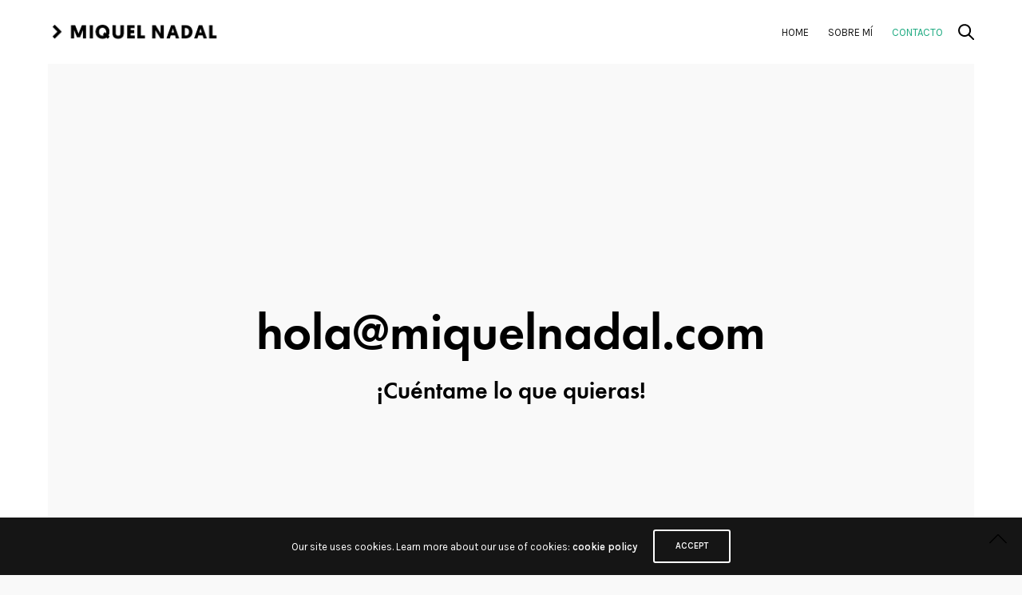

--- FILE ---
content_type: text/html; charset=UTF-8
request_url: https://miquelnadal.com/contact/
body_size: 12666
content:
<!doctype html>
<html lang="es">
<head>
	<meta charset="UTF-8" />
	<meta name="viewport" content="width=device-width, initial-scale=1, maximum-scale=1, viewport-fit=cover">
	<link rel="profile" href="http://gmpg.org/xfn/11">
	<link rel="pingback" href="https://miquelnadal.com/xmlrpc.php">
	<meta http-equiv="x-dns-prefetch-control" content="on">
	<link rel="dns-prefetch" href="//fonts.googleapis.com" />
	<link rel="dns-prefetch" href="//fonts.gstatic.com" />
	<link rel="dns-prefetch" href="//0.gravatar.com/" />
	<link rel="dns-prefetch" href="//2.gravatar.com/" />
	<link rel="dns-prefetch" href="//1.gravatar.com/" /><title>Contact Me &#8211; Miquel &#8211; Miquel Nadal</title>
<meta name='robots' content='max-image-preview:large' />
<link rel='dns-prefetch' href='//use.typekit.net' />
<link rel='dns-prefetch' href='//fonts.googleapis.com' />
<link rel='dns-prefetch' href='//use.fontawesome.com' />
<link rel="alternate" type="application/rss+xml" title="Miquel Nadal &raquo; Feed" href="https://miquelnadal.com/home/feed/" />
<link rel="alternate" type="application/rss+xml" title="Miquel Nadal &raquo; Feed de los comentarios" href="https://miquelnadal.com/home/comments/feed/" />
<link rel="preconnect" href="//fonts.gstatic.com/" crossorigin><link rel="alternate" title="oEmbed (JSON)" type="application/json+oembed" href="https://miquelnadal.com/home/wp-json/oembed/1.0/embed?url=https%3A%2F%2Fmiquelnadal.com%2Fhome%2Fcontact%2F" />
<link rel="alternate" title="oEmbed (XML)" type="text/xml+oembed" href="https://miquelnadal.com/home/wp-json/oembed/1.0/embed?url=https%3A%2F%2Fmiquelnadal.com%2Fhome%2Fcontact%2F&#038;format=xml" />
<style id='wp-img-auto-sizes-contain-inline-css' type='text/css'>
img:is([sizes=auto i],[sizes^="auto," i]){contain-intrinsic-size:3000px 1500px}
/*# sourceURL=wp-img-auto-sizes-contain-inline-css */
</style>
<style id='wp-emoji-styles-inline-css' type='text/css'>

	img.wp-smiley, img.emoji {
		display: inline !important;
		border: none !important;
		box-shadow: none !important;
		height: 1em !important;
		width: 1em !important;
		margin: 0 0.07em !important;
		vertical-align: -0.1em !important;
		background: none !important;
		padding: 0 !important;
	}
/*# sourceURL=wp-emoji-styles-inline-css */
</style>
<link rel='stylesheet' id='wp-block-library-css' href='https://miquelnadal.com/wp-includes/css/dist/block-library/style.min.css?ver=6.9' type='text/css' media='all' />
<style id='global-styles-inline-css' type='text/css'>
:root{--wp--preset--aspect-ratio--square: 1;--wp--preset--aspect-ratio--4-3: 4/3;--wp--preset--aspect-ratio--3-4: 3/4;--wp--preset--aspect-ratio--3-2: 3/2;--wp--preset--aspect-ratio--2-3: 2/3;--wp--preset--aspect-ratio--16-9: 16/9;--wp--preset--aspect-ratio--9-16: 9/16;--wp--preset--color--black: #000000;--wp--preset--color--cyan-bluish-gray: #abb8c3;--wp--preset--color--white: #ffffff;--wp--preset--color--pale-pink: #f78da7;--wp--preset--color--vivid-red: #cf2e2e;--wp--preset--color--luminous-vivid-orange: #ff6900;--wp--preset--color--luminous-vivid-amber: #fcb900;--wp--preset--color--light-green-cyan: #7bdcb5;--wp--preset--color--vivid-green-cyan: #00d084;--wp--preset--color--pale-cyan-blue: #8ed1fc;--wp--preset--color--vivid-cyan-blue: #0693e3;--wp--preset--color--vivid-purple: #9b51e0;--wp--preset--color--thb-accent: #1aa97f;--wp--preset--gradient--vivid-cyan-blue-to-vivid-purple: linear-gradient(135deg,rgb(6,147,227) 0%,rgb(155,81,224) 100%);--wp--preset--gradient--light-green-cyan-to-vivid-green-cyan: linear-gradient(135deg,rgb(122,220,180) 0%,rgb(0,208,130) 100%);--wp--preset--gradient--luminous-vivid-amber-to-luminous-vivid-orange: linear-gradient(135deg,rgb(252,185,0) 0%,rgb(255,105,0) 100%);--wp--preset--gradient--luminous-vivid-orange-to-vivid-red: linear-gradient(135deg,rgb(255,105,0) 0%,rgb(207,46,46) 100%);--wp--preset--gradient--very-light-gray-to-cyan-bluish-gray: linear-gradient(135deg,rgb(238,238,238) 0%,rgb(169,184,195) 100%);--wp--preset--gradient--cool-to-warm-spectrum: linear-gradient(135deg,rgb(74,234,220) 0%,rgb(151,120,209) 20%,rgb(207,42,186) 40%,rgb(238,44,130) 60%,rgb(251,105,98) 80%,rgb(254,248,76) 100%);--wp--preset--gradient--blush-light-purple: linear-gradient(135deg,rgb(255,206,236) 0%,rgb(152,150,240) 100%);--wp--preset--gradient--blush-bordeaux: linear-gradient(135deg,rgb(254,205,165) 0%,rgb(254,45,45) 50%,rgb(107,0,62) 100%);--wp--preset--gradient--luminous-dusk: linear-gradient(135deg,rgb(255,203,112) 0%,rgb(199,81,192) 50%,rgb(65,88,208) 100%);--wp--preset--gradient--pale-ocean: linear-gradient(135deg,rgb(255,245,203) 0%,rgb(182,227,212) 50%,rgb(51,167,181) 100%);--wp--preset--gradient--electric-grass: linear-gradient(135deg,rgb(202,248,128) 0%,rgb(113,206,126) 100%);--wp--preset--gradient--midnight: linear-gradient(135deg,rgb(2,3,129) 0%,rgb(40,116,252) 100%);--wp--preset--font-size--small: 13px;--wp--preset--font-size--medium: 20px;--wp--preset--font-size--large: 36px;--wp--preset--font-size--x-large: 42px;--wp--preset--spacing--20: 0.44rem;--wp--preset--spacing--30: 0.67rem;--wp--preset--spacing--40: 1rem;--wp--preset--spacing--50: 1.5rem;--wp--preset--spacing--60: 2.25rem;--wp--preset--spacing--70: 3.38rem;--wp--preset--spacing--80: 5.06rem;--wp--preset--shadow--natural: 6px 6px 9px rgba(0, 0, 0, 0.2);--wp--preset--shadow--deep: 12px 12px 50px rgba(0, 0, 0, 0.4);--wp--preset--shadow--sharp: 6px 6px 0px rgba(0, 0, 0, 0.2);--wp--preset--shadow--outlined: 6px 6px 0px -3px rgb(255, 255, 255), 6px 6px rgb(0, 0, 0);--wp--preset--shadow--crisp: 6px 6px 0px rgb(0, 0, 0);}:where(.is-layout-flex){gap: 0.5em;}:where(.is-layout-grid){gap: 0.5em;}body .is-layout-flex{display: flex;}.is-layout-flex{flex-wrap: wrap;align-items: center;}.is-layout-flex > :is(*, div){margin: 0;}body .is-layout-grid{display: grid;}.is-layout-grid > :is(*, div){margin: 0;}:where(.wp-block-columns.is-layout-flex){gap: 2em;}:where(.wp-block-columns.is-layout-grid){gap: 2em;}:where(.wp-block-post-template.is-layout-flex){gap: 1.25em;}:where(.wp-block-post-template.is-layout-grid){gap: 1.25em;}.has-black-color{color: var(--wp--preset--color--black) !important;}.has-cyan-bluish-gray-color{color: var(--wp--preset--color--cyan-bluish-gray) !important;}.has-white-color{color: var(--wp--preset--color--white) !important;}.has-pale-pink-color{color: var(--wp--preset--color--pale-pink) !important;}.has-vivid-red-color{color: var(--wp--preset--color--vivid-red) !important;}.has-luminous-vivid-orange-color{color: var(--wp--preset--color--luminous-vivid-orange) !important;}.has-luminous-vivid-amber-color{color: var(--wp--preset--color--luminous-vivid-amber) !important;}.has-light-green-cyan-color{color: var(--wp--preset--color--light-green-cyan) !important;}.has-vivid-green-cyan-color{color: var(--wp--preset--color--vivid-green-cyan) !important;}.has-pale-cyan-blue-color{color: var(--wp--preset--color--pale-cyan-blue) !important;}.has-vivid-cyan-blue-color{color: var(--wp--preset--color--vivid-cyan-blue) !important;}.has-vivid-purple-color{color: var(--wp--preset--color--vivid-purple) !important;}.has-black-background-color{background-color: var(--wp--preset--color--black) !important;}.has-cyan-bluish-gray-background-color{background-color: var(--wp--preset--color--cyan-bluish-gray) !important;}.has-white-background-color{background-color: var(--wp--preset--color--white) !important;}.has-pale-pink-background-color{background-color: var(--wp--preset--color--pale-pink) !important;}.has-vivid-red-background-color{background-color: var(--wp--preset--color--vivid-red) !important;}.has-luminous-vivid-orange-background-color{background-color: var(--wp--preset--color--luminous-vivid-orange) !important;}.has-luminous-vivid-amber-background-color{background-color: var(--wp--preset--color--luminous-vivid-amber) !important;}.has-light-green-cyan-background-color{background-color: var(--wp--preset--color--light-green-cyan) !important;}.has-vivid-green-cyan-background-color{background-color: var(--wp--preset--color--vivid-green-cyan) !important;}.has-pale-cyan-blue-background-color{background-color: var(--wp--preset--color--pale-cyan-blue) !important;}.has-vivid-cyan-blue-background-color{background-color: var(--wp--preset--color--vivid-cyan-blue) !important;}.has-vivid-purple-background-color{background-color: var(--wp--preset--color--vivid-purple) !important;}.has-black-border-color{border-color: var(--wp--preset--color--black) !important;}.has-cyan-bluish-gray-border-color{border-color: var(--wp--preset--color--cyan-bluish-gray) !important;}.has-white-border-color{border-color: var(--wp--preset--color--white) !important;}.has-pale-pink-border-color{border-color: var(--wp--preset--color--pale-pink) !important;}.has-vivid-red-border-color{border-color: var(--wp--preset--color--vivid-red) !important;}.has-luminous-vivid-orange-border-color{border-color: var(--wp--preset--color--luminous-vivid-orange) !important;}.has-luminous-vivid-amber-border-color{border-color: var(--wp--preset--color--luminous-vivid-amber) !important;}.has-light-green-cyan-border-color{border-color: var(--wp--preset--color--light-green-cyan) !important;}.has-vivid-green-cyan-border-color{border-color: var(--wp--preset--color--vivid-green-cyan) !important;}.has-pale-cyan-blue-border-color{border-color: var(--wp--preset--color--pale-cyan-blue) !important;}.has-vivid-cyan-blue-border-color{border-color: var(--wp--preset--color--vivid-cyan-blue) !important;}.has-vivid-purple-border-color{border-color: var(--wp--preset--color--vivid-purple) !important;}.has-vivid-cyan-blue-to-vivid-purple-gradient-background{background: var(--wp--preset--gradient--vivid-cyan-blue-to-vivid-purple) !important;}.has-light-green-cyan-to-vivid-green-cyan-gradient-background{background: var(--wp--preset--gradient--light-green-cyan-to-vivid-green-cyan) !important;}.has-luminous-vivid-amber-to-luminous-vivid-orange-gradient-background{background: var(--wp--preset--gradient--luminous-vivid-amber-to-luminous-vivid-orange) !important;}.has-luminous-vivid-orange-to-vivid-red-gradient-background{background: var(--wp--preset--gradient--luminous-vivid-orange-to-vivid-red) !important;}.has-very-light-gray-to-cyan-bluish-gray-gradient-background{background: var(--wp--preset--gradient--very-light-gray-to-cyan-bluish-gray) !important;}.has-cool-to-warm-spectrum-gradient-background{background: var(--wp--preset--gradient--cool-to-warm-spectrum) !important;}.has-blush-light-purple-gradient-background{background: var(--wp--preset--gradient--blush-light-purple) !important;}.has-blush-bordeaux-gradient-background{background: var(--wp--preset--gradient--blush-bordeaux) !important;}.has-luminous-dusk-gradient-background{background: var(--wp--preset--gradient--luminous-dusk) !important;}.has-pale-ocean-gradient-background{background: var(--wp--preset--gradient--pale-ocean) !important;}.has-electric-grass-gradient-background{background: var(--wp--preset--gradient--electric-grass) !important;}.has-midnight-gradient-background{background: var(--wp--preset--gradient--midnight) !important;}.has-small-font-size{font-size: var(--wp--preset--font-size--small) !important;}.has-medium-font-size{font-size: var(--wp--preset--font-size--medium) !important;}.has-large-font-size{font-size: var(--wp--preset--font-size--large) !important;}.has-x-large-font-size{font-size: var(--wp--preset--font-size--x-large) !important;}
/*# sourceURL=global-styles-inline-css */
</style>

<style id='classic-theme-styles-inline-css' type='text/css'>
/*! This file is auto-generated */
.wp-block-button__link{color:#fff;background-color:#32373c;border-radius:9999px;box-shadow:none;text-decoration:none;padding:calc(.667em + 2px) calc(1.333em + 2px);font-size:1.125em}.wp-block-file__button{background:#32373c;color:#fff;text-decoration:none}
/*# sourceURL=/wp-includes/css/classic-themes.min.css */
</style>
<style id='font-awesome-svg-styles-default-inline-css' type='text/css'>
.svg-inline--fa {
  display: inline-block;
  height: 1em;
  overflow: visible;
  vertical-align: -.125em;
}
/*# sourceURL=font-awesome-svg-styles-default-inline-css */
</style>
<link rel='stylesheet' id='font-awesome-svg-styles-css' href='https://miquelnadal.com/wp-content/uploads/font-awesome/v5.15.2/css/svg-with-js.css' type='text/css' media='all' />
<style id='font-awesome-svg-styles-inline-css' type='text/css'>
   .wp-block-font-awesome-icon svg::before,
   .wp-rich-text-font-awesome-icon svg::before {content: unset;}
/*# sourceURL=font-awesome-svg-styles-inline-css */
</style>
<link rel='stylesheet' id='thb-app-css' href='https://miquelnadal.com/wp-content/themes/notio-wp/assets/css/app.css?ver=5.6.2' type='text/css' media='all' />
<style id='thb-app-inline-css' type='text/css'>
h1,h2,h3,h4,h5,h6,blockquote p,.thb-portfolio-filter .filters,.thb-portfolio .type-portfolio.hover-style5 .thb-categories {font-family:futura-pt, 'BlinkMacSystemFont', -apple-system, 'Roboto', 'Lucida Sans';}body {font-family:Karla;}h1,.h1 {}h2 {}h3 {}h4 {}h5 {}h6 {}#full-menu .sf-menu > li > a {}#full-menu .sub-menu li a {}.subfooter .thb-subfooter-menu li a {}input[type="submit"],submit,.button,.btn,.btn-block,.btn-text,.vc_btn3 {}em {}label {}#full-menu .sf-menu>li>a,.mobile-menu a {}.products .product h3 {}.product-page .product-information h1.product_title {}.thb-product-detail .product-information .woocommerce-product-details__short-description,.thb-product-detail .product-information .woocommerce-product-details__short-description p {}.header .logolink .logoimg {max-height:21px;}.header .logolink .logoimg[src$=".svg"] {max-height:100%;height:21px;}.thb-portfolio .post-1577.type-portfolio.portfolio-style1:not(.hover-style6) .portfolio-link,.thb-portfolio .post-1577.type-portfolio.portfolio-text-style-2:hover,#qp-portfolio-1577:hover .qp-content,.thb-portfolio .post-1577.type-portfolio.portfolio-style2.style2-hover-style2 .thb-placeholder.second {background:rgba(191,191,191,0.55);}.thb-portfolio .post-1577.type-portfolio.hover-style10 .portfolio-link:after {background-image:-moz-linear-gradient(rgba(191,191,191,0.55),rgba(0,0,0,0) 30%,rgba(0,0,0,0));background-image:-webkit-linear-gradient(rgba(191,191,191,0.55),rgba(0,0,0,0) 30%,rgba(0,0,0,0));background-image:linear-gradient(rgba(191,191,191,0.55),rgba(0,0,0,0) 30%,rgba(0,0,0,0));}.thb-portfolio .post-1577.type-portfolio.portfolio-style1.hover-style7 .portfolio-link {background:transparent;}.thb-portfolio .post-1577.type-portfolio.portfolio-style1.hover-style7 .thb-placeholder:before {background:rgba(191,191,191,0.55);}.thb-portfolio .post-1556.type-portfolio.portfolio-style1:not(.hover-style6) .portfolio-link,.thb-portfolio .post-1556.type-portfolio.portfolio-text-style-2:hover,#qp-portfolio-1556:hover .qp-content,.thb-portfolio .post-1556.type-portfolio.portfolio-style2.style2-hover-style2 .thb-placeholder.second {background:rgba(246,229,221,0.49);}.thb-portfolio .post-1556.type-portfolio.hover-style10 .portfolio-link:after {background-image:-moz-linear-gradient(rgba(246,229,221,0.49),rgba(0,0,0,0) 30%,rgba(0,0,0,0));background-image:-webkit-linear-gradient(rgba(246,229,221,0.49),rgba(0,0,0,0) 30%,rgba(0,0,0,0));background-image:linear-gradient(rgba(246,229,221,0.49),rgba(0,0,0,0) 30%,rgba(0,0,0,0));}.thb-portfolio .post-1556.type-portfolio.portfolio-style1.hover-style7 .portfolio-link {background:transparent;}.thb-portfolio .post-1556.type-portfolio.portfolio-style1.hover-style7 .thb-placeholder:before {background:rgba(246,229,221,0.49);}.thb-portfolio .post-1587.type-portfolio.portfolio-style1:not(.hover-style6) .portfolio-link,.thb-portfolio .post-1587.type-portfolio.portfolio-text-style-2:hover,#qp-portfolio-1587:hover .qp-content,.thb-portfolio .post-1587.type-portfolio.portfolio-style2.style2-hover-style2 .thb-placeholder.second {background:rgba(0,0,0,0.48);}.thb-portfolio .post-1587.type-portfolio.hover-style10 .portfolio-link:after {background-image:-moz-linear-gradient(rgba(0,0,0,0.48),rgba(0,0,0,0) 30%,rgba(0,0,0,0));background-image:-webkit-linear-gradient(rgba(0,0,0,0.48),rgba(0,0,0,0) 30%,rgba(0,0,0,0));background-image:linear-gradient(rgba(0,0,0,0.48),rgba(0,0,0,0) 30%,rgba(0,0,0,0));}.thb-portfolio .post-1587.type-portfolio.portfolio-style1.hover-style7 .portfolio-link {background:transparent;}.thb-portfolio .post-1587.type-portfolio.portfolio-style1.hover-style7 .thb-placeholder:before {background:rgba(0,0,0,0.48);}.thb-portfolio .post-1317.type-portfolio.portfolio-style1:not(.hover-style6) .portfolio-link,.thb-portfolio .post-1317.type-portfolio.portfolio-text-style-2:hover,#qp-portfolio-1317:hover .qp-content,.thb-portfolio .post-1317.type-portfolio.portfolio-style2.style2-hover-style2 .thb-placeholder.second {background:rgba(0,22,71,0.39);}.thb-portfolio .post-1317.type-portfolio.hover-style10 .portfolio-link:after {background-image:-moz-linear-gradient(rgba(0,22,71,0.39),rgba(0,0,0,0) 30%,rgba(0,0,0,0));background-image:-webkit-linear-gradient(rgba(0,22,71,0.39),rgba(0,0,0,0) 30%,rgba(0,0,0,0));background-image:linear-gradient(rgba(0,22,71,0.39),rgba(0,0,0,0) 30%,rgba(0,0,0,0));}.thb-portfolio .post-1317.type-portfolio.portfolio-style1.hover-style7 .portfolio-link {background:transparent;}.thb-portfolio .post-1317.type-portfolio.portfolio-style1.hover-style7 .thb-placeholder:before {background:rgba(0,22,71,0.39);}.thb-portfolio .post-1222.type-portfolio.portfolio-style1:not(.hover-style6) .portfolio-link,.thb-portfolio .post-1222.type-portfolio.portfolio-text-style-2:hover,#qp-portfolio-1222:hover .qp-content,.thb-portfolio .post-1222.type-portfolio.portfolio-style2.style2-hover-style2 .thb-placeholder.second {background:rgba(221,189,139,0.64);}.thb-portfolio .post-1222.type-portfolio.hover-style10 .portfolio-link:after {background-image:-moz-linear-gradient(rgba(221,189,139,0.64),rgba(0,0,0,0) 30%,rgba(0,0,0,0));background-image:-webkit-linear-gradient(rgba(221,189,139,0.64),rgba(0,0,0,0) 30%,rgba(0,0,0,0));background-image:linear-gradient(rgba(221,189,139,0.64),rgba(0,0,0,0) 30%,rgba(0,0,0,0));}.thb-portfolio .post-1222.type-portfolio.portfolio-style1.hover-style7 .portfolio-link {background:transparent;}.thb-portfolio .post-1222.type-portfolio.portfolio-style1.hover-style7 .thb-placeholder:before {background:rgba(221,189,139,0.64);}.thb-portfolio .post-594.type-portfolio.portfolio-style1:not(.hover-style6) .portfolio-link,.thb-portfolio .post-594.type-portfolio.portfolio-text-style-2:hover,#qp-portfolio-594:hover .qp-content,.thb-portfolio .post-594.type-portfolio.portfolio-style2.style2-hover-style2 .thb-placeholder.second {background:rgba(255,255,255,0.6);}.thb-portfolio .post-594.type-portfolio.hover-style10 .portfolio-link:after {background-image:-moz-linear-gradient(rgba(255,255,255,0.6),rgba(0,0,0,0) 30%,rgba(0,0,0,0));background-image:-webkit-linear-gradient(rgba(255,255,255,0.6),rgba(0,0,0,0) 30%,rgba(0,0,0,0));background-image:linear-gradient(rgba(255,255,255,0.6),rgba(0,0,0,0) 30%,rgba(0,0,0,0));}.thb-portfolio .post-594.type-portfolio.portfolio-style1.hover-style7 .portfolio-link {background:transparent;}.thb-portfolio .post-594.type-portfolio.portfolio-style1.hover-style7 .thb-placeholder:before {background:rgba(255,255,255,0.6);}.thb-portfolio .post-591.type-portfolio.portfolio-style1:not(.hover-style6) .portfolio-link,.thb-portfolio .post-591.type-portfolio.portfolio-text-style-2:hover,#qp-portfolio-591:hover .qp-content,.thb-portfolio .post-591.type-portfolio.portfolio-style2.style2-hover-style2 .thb-placeholder.second {background:rgba(18,18,18,0.6);}.thb-portfolio .post-591.type-portfolio.hover-style10 .portfolio-link:after {background-image:-moz-linear-gradient(rgba(18,18,18,0.6),rgba(0,0,0,0) 30%,rgba(0,0,0,0));background-image:-webkit-linear-gradient(rgba(18,18,18,0.6),rgba(0,0,0,0) 30%,rgba(0,0,0,0));background-image:linear-gradient(rgba(18,18,18,0.6),rgba(0,0,0,0) 30%,rgba(0,0,0,0));}.thb-portfolio .post-591.type-portfolio.portfolio-style1.hover-style7 .portfolio-link {background:transparent;}.thb-portfolio .post-591.type-portfolio.portfolio-style1.hover-style7 .thb-placeholder:before {background:rgba(18,18,18,0.6);}.thb-portfolio .post-598.type-portfolio.portfolio-style1:not(.hover-style6) .portfolio-link,.thb-portfolio .post-598.type-portfolio.portfolio-text-style-2:hover,#qp-portfolio-598:hover .qp-content,.thb-portfolio .post-598.type-portfolio.portfolio-style2.style2-hover-style2 .thb-placeholder.second {background:rgba(18,18,18,0.6);}.thb-portfolio .post-598.type-portfolio.hover-style10 .portfolio-link:after {background-image:-moz-linear-gradient(rgba(18,18,18,0.6),rgba(0,0,0,0) 30%,rgba(0,0,0,0));background-image:-webkit-linear-gradient(rgba(18,18,18,0.6),rgba(0,0,0,0) 30%,rgba(0,0,0,0));background-image:linear-gradient(rgba(18,18,18,0.6),rgba(0,0,0,0) 30%,rgba(0,0,0,0));}.thb-portfolio .post-598.type-portfolio.portfolio-style1.hover-style7 .portfolio-link {background:transparent;}.thb-portfolio .post-598.type-portfolio.portfolio-style1.hover-style7 .thb-placeholder:before {background:rgba(18,18,18,0.6);}.thb-portfolio .post-276.type-portfolio.portfolio-style1:not(.hover-style6) .portfolio-link,.thb-portfolio .post-276.type-portfolio.portfolio-text-style-2:hover,#qp-portfolio-276:hover .qp-content,.thb-portfolio .post-276.type-portfolio.portfolio-style2.style2-hover-style2 .thb-placeholder.second {background:rgba(188,188,188,0.42);}.thb-portfolio .post-276.type-portfolio.hover-style10 .portfolio-link:after {background-image:-moz-linear-gradient(rgba(188,188,188,0.42),rgba(0,0,0,0) 30%,rgba(0,0,0,0));background-image:-webkit-linear-gradient(rgba(188,188,188,0.42),rgba(0,0,0,0) 30%,rgba(0,0,0,0));background-image:linear-gradient(rgba(188,188,188,0.42),rgba(0,0,0,0) 30%,rgba(0,0,0,0));}.thb-portfolio .post-276.type-portfolio.portfolio-style1.hover-style7 .portfolio-link {background:transparent;}.thb-portfolio .post-276.type-portfolio.portfolio-style1.hover-style7 .thb-placeholder:before {background:rgba(188,188,188,0.42);}.thb-portfolio .post-554.type-portfolio.portfolio-style1:not(.hover-style6) .portfolio-link,.thb-portfolio .post-554.type-portfolio.portfolio-text-style-2:hover,#qp-portfolio-554:hover .qp-content,.thb-portfolio .post-554.type-portfolio.portfolio-style2.style2-hover-style2 .thb-placeholder.second {background:rgba(221,57,57,0.64);}.thb-portfolio .post-554.type-portfolio.hover-style10 .portfolio-link:after {background-image:-moz-linear-gradient(rgba(221,57,57,0.64),rgba(0,0,0,0) 30%,rgba(0,0,0,0));background-image:-webkit-linear-gradient(rgba(221,57,57,0.64),rgba(0,0,0,0) 30%,rgba(0,0,0,0));background-image:linear-gradient(rgba(221,57,57,0.64),rgba(0,0,0,0) 30%,rgba(0,0,0,0));}.thb-portfolio .post-554.type-portfolio.portfolio-style1.hover-style7 .portfolio-link {background:transparent;}.thb-portfolio .post-554.type-portfolio.portfolio-style1.hover-style7 .thb-placeholder:before {background:rgba(221,57,57,0.64);}.thb-portfolio .post-1212.type-portfolio.portfolio-style1:not(.hover-style6) .portfolio-link,.thb-portfolio .post-1212.type-portfolio.portfolio-text-style-2:hover,#qp-portfolio-1212:hover .qp-content,.thb-portfolio .post-1212.type-portfolio.portfolio-style2.style2-hover-style2 .thb-placeholder.second {background:rgba(221,130,130,0.41);}.thb-portfolio .post-1212.type-portfolio.hover-style10 .portfolio-link:after {background-image:-moz-linear-gradient(rgba(221,130,130,0.41),rgba(0,0,0,0) 30%,rgba(0,0,0,0));background-image:-webkit-linear-gradient(rgba(221,130,130,0.41),rgba(0,0,0,0) 30%,rgba(0,0,0,0));background-image:linear-gradient(rgba(221,130,130,0.41),rgba(0,0,0,0) 30%,rgba(0,0,0,0));}.thb-portfolio .post-1212.type-portfolio.portfolio-style1.hover-style7 .portfolio-link {background:transparent;}.thb-portfolio .post-1212.type-portfolio.portfolio-style1.hover-style7 .thb-placeholder:before {background:rgba(221,130,130,0.41);}.thb-portfolio .post-1320.type-portfolio.portfolio-style1:not(.hover-style6) .portfolio-link,.thb-portfolio .post-1320.type-portfolio.portfolio-text-style-2:hover,#qp-portfolio-1320:hover .qp-content,.thb-portfolio .post-1320.type-portfolio.portfolio-style2.style2-hover-style2 .thb-placeholder.second {background:rgba(60,107,234,0.4);}.thb-portfolio .post-1320.type-portfolio.hover-style10 .portfolio-link:after {background-image:-moz-linear-gradient(rgba(60,107,234,0.4),rgba(0,0,0,0) 30%,rgba(0,0,0,0));background-image:-webkit-linear-gradient(rgba(60,107,234,0.4),rgba(0,0,0,0) 30%,rgba(0,0,0,0));background-image:linear-gradient(rgba(60,107,234,0.4),rgba(0,0,0,0) 30%,rgba(0,0,0,0));}.thb-portfolio .post-1320.type-portfolio.portfolio-style1.hover-style7 .portfolio-link {background:transparent;}.thb-portfolio .post-1320.type-portfolio.portfolio-style1.hover-style7 .thb-placeholder:before {background:rgba(60,107,234,0.4);}.thb-portfolio .post-596.type-portfolio.portfolio-style1:not(.hover-style6) .portfolio-link,.thb-portfolio .post-596.type-portfolio.portfolio-text-style-2:hover,#qp-portfolio-596:hover .qp-content,.thb-portfolio .post-596.type-portfolio.portfolio-style2.style2-hover-style2 .thb-placeholder.second {background:rgba(226,201,74,0.6);}.thb-portfolio .post-596.type-portfolio.hover-style10 .portfolio-link:after {background-image:-moz-linear-gradient(rgba(226,201,74,0.6),rgba(0,0,0,0) 30%,rgba(0,0,0,0));background-image:-webkit-linear-gradient(rgba(226,201,74,0.6),rgba(0,0,0,0) 30%,rgba(0,0,0,0));background-image:linear-gradient(rgba(226,201,74,0.6),rgba(0,0,0,0) 30%,rgba(0,0,0,0));}.thb-portfolio .post-596.type-portfolio.portfolio-style1.hover-style7 .portfolio-link {background:transparent;}.thb-portfolio .post-596.type-portfolio.portfolio-style1.hover-style7 .thb-placeholder:before {background:rgba(226,201,74,0.6);}.thb-portfolio .post-584.type-portfolio.portfolio-style1:not(.hover-style6) .portfolio-link,.thb-portfolio .post-584.type-portfolio.portfolio-text-style-2:hover,#qp-portfolio-584:hover .qp-content,.thb-portfolio .post-584.type-portfolio.portfolio-style2.style2-hover-style2 .thb-placeholder.second {background:rgba(234,234,234,0.79);}.thb-portfolio .post-584.type-portfolio.hover-style10 .portfolio-link:after {background-image:-moz-linear-gradient(rgba(234,234,234,0.79),rgba(0,0,0,0) 30%,rgba(0,0,0,0));background-image:-webkit-linear-gradient(rgba(234,234,234,0.79),rgba(0,0,0,0) 30%,rgba(0,0,0,0));background-image:linear-gradient(rgba(234,234,234,0.79),rgba(0,0,0,0) 30%,rgba(0,0,0,0));}.thb-portfolio .post-584.type-portfolio.portfolio-style1.hover-style7 .portfolio-link {background:transparent;}.thb-portfolio .post-584.type-portfolio.portfolio-style1.hover-style7 .thb-placeholder:before {background:rgba(234,234,234,0.79);}.thb-portfolio .post-582.type-portfolio.portfolio-style1:not(.hover-style6) .portfolio-link,.thb-portfolio .post-582.type-portfolio.portfolio-text-style-2:hover,#qp-portfolio-582:hover .qp-content,.thb-portfolio .post-582.type-portfolio.portfolio-style2.style2-hover-style2 .thb-placeholder.second {background:rgba(221,84,84,0.55);}.thb-portfolio .post-582.type-portfolio.hover-style10 .portfolio-link:after {background-image:-moz-linear-gradient(rgba(221,84,84,0.55),rgba(0,0,0,0) 30%,rgba(0,0,0,0));background-image:-webkit-linear-gradient(rgba(221,84,84,0.55),rgba(0,0,0,0) 30%,rgba(0,0,0,0));background-image:linear-gradient(rgba(221,84,84,0.55),rgba(0,0,0,0) 30%,rgba(0,0,0,0));}.thb-portfolio .post-582.type-portfolio.portfolio-style1.hover-style7 .portfolio-link {background:transparent;}.thb-portfolio .post-582.type-portfolio.portfolio-style1.hover-style7 .thb-placeholder:before {background:rgba(221,84,84,0.55);}
/*# sourceURL=thb-app-inline-css */
</style>
<link rel='stylesheet' id='thb-style-css' href='https://miquelnadal.com/wp-content/themes/notio-wp/style.css?ver=5.6.2' type='text/css' media='all' />
<link rel='stylesheet' id='thb-google-fonts-css' href='https://fonts.googleapis.com/css?family=Karla%3A200%2C300%2C400%2C500%2C600%2C700%2C800%2C200i%2C300i%2C400i%2C500i%2C600i%2C700i%2C800i&#038;subset=latin&#038;display=swap&#038;ver=5.6.2' type='text/css' media='all' />
<link rel='stylesheet' id='font-awesome-official-css' href='https://use.fontawesome.com/releases/v5.15.2/css/all.css' type='text/css' media='all' integrity="sha384-vSIIfh2YWi9wW0r9iZe7RJPrKwp6bG+s9QZMoITbCckVJqGCCRhc+ccxNcdpHuYu" crossorigin="anonymous" />
<link rel='stylesheet' id='js_composer_front-css' href='https://miquelnadal.com/wp-content/plugins/js_composer/assets/css/js_composer.min.css?ver=6.10.0' type='text/css' media='all' />
<link rel='stylesheet' id='font-awesome-official-v4shim-css' href='https://use.fontawesome.com/releases/v5.15.2/css/v4-shims.css' type='text/css' media='all' integrity="sha384-1CjXmylX8++C7CVZORGA9EwcbYDfZV2D4Kl1pTm3hp2I/usHDafIrgBJNuRTDQ4f" crossorigin="anonymous" />
<style id='font-awesome-official-v4shim-inline-css' type='text/css'>
@font-face {
font-family: "FontAwesome";
font-display: block;
src: url("https://use.fontawesome.com/releases/v5.15.2/webfonts/fa-brands-400.eot"),
		url("https://use.fontawesome.com/releases/v5.15.2/webfonts/fa-brands-400.eot?#iefix") format("embedded-opentype"),
		url("https://use.fontawesome.com/releases/v5.15.2/webfonts/fa-brands-400.woff2") format("woff2"),
		url("https://use.fontawesome.com/releases/v5.15.2/webfonts/fa-brands-400.woff") format("woff"),
		url("https://use.fontawesome.com/releases/v5.15.2/webfonts/fa-brands-400.ttf") format("truetype"),
		url("https://use.fontawesome.com/releases/v5.15.2/webfonts/fa-brands-400.svg#fontawesome") format("svg");
}

@font-face {
font-family: "FontAwesome";
font-display: block;
src: url("https://use.fontawesome.com/releases/v5.15.2/webfonts/fa-solid-900.eot"),
		url("https://use.fontawesome.com/releases/v5.15.2/webfonts/fa-solid-900.eot?#iefix") format("embedded-opentype"),
		url("https://use.fontawesome.com/releases/v5.15.2/webfonts/fa-solid-900.woff2") format("woff2"),
		url("https://use.fontawesome.com/releases/v5.15.2/webfonts/fa-solid-900.woff") format("woff"),
		url("https://use.fontawesome.com/releases/v5.15.2/webfonts/fa-solid-900.ttf") format("truetype"),
		url("https://use.fontawesome.com/releases/v5.15.2/webfonts/fa-solid-900.svg#fontawesome") format("svg");
}

@font-face {
font-family: "FontAwesome";
font-display: block;
src: url("https://use.fontawesome.com/releases/v5.15.2/webfonts/fa-regular-400.eot"),
		url("https://use.fontawesome.com/releases/v5.15.2/webfonts/fa-regular-400.eot?#iefix") format("embedded-opentype"),
		url("https://use.fontawesome.com/releases/v5.15.2/webfonts/fa-regular-400.woff2") format("woff2"),
		url("https://use.fontawesome.com/releases/v5.15.2/webfonts/fa-regular-400.woff") format("woff"),
		url("https://use.fontawesome.com/releases/v5.15.2/webfonts/fa-regular-400.ttf") format("truetype"),
		url("https://use.fontawesome.com/releases/v5.15.2/webfonts/fa-regular-400.svg#fontawesome") format("svg");
unicode-range: U+F004-F005,U+F007,U+F017,U+F022,U+F024,U+F02E,U+F03E,U+F044,U+F057-F059,U+F06E,U+F070,U+F075,U+F07B-F07C,U+F080,U+F086,U+F089,U+F094,U+F09D,U+F0A0,U+F0A4-F0A7,U+F0C5,U+F0C7-F0C8,U+F0E0,U+F0EB,U+F0F3,U+F0F8,U+F0FE,U+F111,U+F118-F11A,U+F11C,U+F133,U+F144,U+F146,U+F14A,U+F14D-F14E,U+F150-F152,U+F15B-F15C,U+F164-F165,U+F185-F186,U+F191-F192,U+F1AD,U+F1C1-F1C9,U+F1CD,U+F1D8,U+F1E3,U+F1EA,U+F1F6,U+F1F9,U+F20A,U+F247-F249,U+F24D,U+F254-F25B,U+F25D,U+F267,U+F271-F274,U+F279,U+F28B,U+F28D,U+F2B5-F2B6,U+F2B9,U+F2BB,U+F2BD,U+F2C1-F2C2,U+F2D0,U+F2D2,U+F2DC,U+F2ED,U+F328,U+F358-F35B,U+F3A5,U+F3D1,U+F410,U+F4AD;
}
/*# sourceURL=font-awesome-official-v4shim-inline-css */
</style>
<script type="text/javascript" src="https://miquelnadal.com/wp-includes/js/jquery/jquery.min.js?ver=3.7.1" id="jquery-core-js"></script>
<script type="text/javascript" src="https://miquelnadal.com/wp-includes/js/jquery/jquery-migrate.min.js?ver=3.4.1" id="jquery-migrate-js"></script>
<script type="text/javascript" src="https://use.typekit.net/hhx8vge.js?ver=5.6.2" id="thb-typekit-js"></script>
<script type="text/javascript" id="thb-typekit-js-after">
/* <![CDATA[ */
try{Typekit.load({ async: true });}catch(e){}
//# sourceURL=thb-typekit-js-after
/* ]]> */
</script>
<link rel="https://api.w.org/" href="https://miquelnadal.com/home/wp-json/" /><link rel="alternate" title="JSON" type="application/json" href="https://miquelnadal.com/home/wp-json/wp/v2/pages/318" /><link rel="EditURI" type="application/rsd+xml" title="RSD" href="https://miquelnadal.com/xmlrpc.php?rsd" />
<meta name="generator" content="WordPress 6.9" />
<link rel="canonical" href="https://miquelnadal.com/home/contact/" />
<link rel='shortlink' href='https://miquelnadal.com/home/?p=318' />
<meta name="generator" content="Powered by WPBakery Page Builder - drag and drop page builder for WordPress."/>
<meta name="generator" content="Powered by Slider Revolution 6.6.12 - responsive, Mobile-Friendly Slider Plugin for WordPress with comfortable drag and drop interface." />
<link rel="icon" href="https://miquelnadal.com/wp-content/uploads/2021/03/cropped-icono-32x32.png" sizes="32x32" />
<link rel="icon" href="https://miquelnadal.com/wp-content/uploads/2021/03/cropped-icono-192x192.png" sizes="192x192" />
<link rel="apple-touch-icon" href="https://miquelnadal.com/wp-content/uploads/2021/03/cropped-icono-180x180.png" />
<meta name="msapplication-TileImage" content="https://miquelnadal.com/wp-content/uploads/2021/03/cropped-icono-270x270.png" />
<script>function setREVStartSize(e){
			//window.requestAnimationFrame(function() {
				window.RSIW = window.RSIW===undefined ? window.innerWidth : window.RSIW;
				window.RSIH = window.RSIH===undefined ? window.innerHeight : window.RSIH;
				try {
					var pw = document.getElementById(e.c).parentNode.offsetWidth,
						newh;
					pw = pw===0 || isNaN(pw) || (e.l=="fullwidth" || e.layout=="fullwidth") ? window.RSIW : pw;
					e.tabw = e.tabw===undefined ? 0 : parseInt(e.tabw);
					e.thumbw = e.thumbw===undefined ? 0 : parseInt(e.thumbw);
					e.tabh = e.tabh===undefined ? 0 : parseInt(e.tabh);
					e.thumbh = e.thumbh===undefined ? 0 : parseInt(e.thumbh);
					e.tabhide = e.tabhide===undefined ? 0 : parseInt(e.tabhide);
					e.thumbhide = e.thumbhide===undefined ? 0 : parseInt(e.thumbhide);
					e.mh = e.mh===undefined || e.mh=="" || e.mh==="auto" ? 0 : parseInt(e.mh,0);
					if(e.layout==="fullscreen" || e.l==="fullscreen")
						newh = Math.max(e.mh,window.RSIH);
					else{
						e.gw = Array.isArray(e.gw) ? e.gw : [e.gw];
						for (var i in e.rl) if (e.gw[i]===undefined || e.gw[i]===0) e.gw[i] = e.gw[i-1];
						e.gh = e.el===undefined || e.el==="" || (Array.isArray(e.el) && e.el.length==0)? e.gh : e.el;
						e.gh = Array.isArray(e.gh) ? e.gh : [e.gh];
						for (var i in e.rl) if (e.gh[i]===undefined || e.gh[i]===0) e.gh[i] = e.gh[i-1];
											
						var nl = new Array(e.rl.length),
							ix = 0,
							sl;
						e.tabw = e.tabhide>=pw ? 0 : e.tabw;
						e.thumbw = e.thumbhide>=pw ? 0 : e.thumbw;
						e.tabh = e.tabhide>=pw ? 0 : e.tabh;
						e.thumbh = e.thumbhide>=pw ? 0 : e.thumbh;
						for (var i in e.rl) nl[i] = e.rl[i]<window.RSIW ? 0 : e.rl[i];
						sl = nl[0];
						for (var i in nl) if (sl>nl[i] && nl[i]>0) { sl = nl[i]; ix=i;}
						var m = pw>(e.gw[ix]+e.tabw+e.thumbw) ? 1 : (pw-(e.tabw+e.thumbw)) / (e.gw[ix]);
						newh =  (e.gh[ix] * m) + (e.tabh + e.thumbh);
					}
					var el = document.getElementById(e.c);
					if (el!==null && el) el.style.height = newh+"px";
					el = document.getElementById(e.c+"_wrapper");
					if (el!==null && el) {
						el.style.height = newh+"px";
						el.style.display = "block";
					}
				} catch(e){
					console.log("Failure at Presize of Slider:" + e)
				}
			//});
		  };</script>
<style type="text/css" data-type="vc_shortcodes-custom-css">.vc_custom_1615643701994{padding-top: 0px !important;padding-bottom: 0px !important;}</style><noscript><style> .wpb_animate_when_almost_visible { opacity: 1; }</style></noscript><link rel='stylesheet' id='rs-plugin-settings-css' href='https://miquelnadal.com/wp-content/plugins/revslider/public/assets/css/rs6.css?ver=6.6.12' type='text/css' media='all' />
<style id='rs-plugin-settings-inline-css' type='text/css'>
#rs-demo-id {}
/*# sourceURL=rs-plugin-settings-inline-css */
</style>
</head>
<body class="wp-singular page-template-default page page-id-318 wp-theme-notio-wp mobile_menu_position_right mobile_menu_style_style1 header_style_style2 header_full_menu_on footer_style_style1 site_bars_on preloader_on header_full_menu_submenu_color_style1 footer_simple_fixed_off thb-single-product-ajax-on transparent_header_off  wpb-js-composer js-comp-ver-6.10.0 vc_responsive">

	<!-- Start Loader -->
	<div class="pace"></div>
	<!-- End Loader -->
		
<div id="wrapper" class="open">

	<!-- Start Header -->
	<header class="header style2">
	<div class="row align-middle 
			full-width-row no-padding ">
		<div class="small-12 columns">
			<div class="logo-holder">
								<a href="https://miquelnadal.com/home/" class="logolink">
					<img src="https://miquelnadal.com/wp-content/uploads/2021/03/logo.png" class="logoimg" alt="Miquel Nadal"/>
					<img src="https://miquelnadal.com/wp-content/themes/notio-wp/assets/img/logo.png" class="logoimg logo_light" alt="Miquel Nadal"/>
				</a>
			</div>
			<div class="menu-holder icon-holder">
													<nav id="full-menu" role="navigation">
													<ul id="menu-navigation" class="sf-menu"><li id="menu-item-1282" class="menu-item menu-item-type-post_type menu-item-object-page menu-item-home menu-item-1282"><a href="https://miquelnadal.com/home/">Home</a></li>
<li id="menu-item-1515" class="menu-item menu-item-type-post_type menu-item-object-page menu-item-1515"><a href="https://miquelnadal.com/home/about/">Sobre mí</a></li>
<li id="menu-item-743" class="menu-item menu-item-type-post_type menu-item-object-page current-menu-item page_item page-item-318 current_page_item menu-item-743"><a href="https://miquelnadal.com/home/contact/">Contacto</a></li>
</ul>											</nav>
									<a href="#searchpopup" class="quick_search"><svg version="1.1" xmlns="http://www.w3.org/2000/svg" xmlns:xlink="http://www.w3.org/1999/xlink" x="0px" y="0px"
			width="20px" height="20px" viewBox="0 0 20 20" enable-background="new 0 0 20 20" xml:space="preserve">
			<path d="M19.769,18.408l-5.408-5.357c1.109-1.364,1.777-3.095,1.777-4.979c0-4.388-3.604-7.958-8.033-7.958
				c-4.429,0-8.032,3.57-8.032,7.958s3.604,7.958,8.032,7.958c1.805,0,3.468-0.601,4.811-1.6l5.435,5.384
				c0.196,0.194,0.453,0.29,0.71,0.29c0.256,0,0.513-0.096,0.709-0.29C20.16,19.426,20.16,18.796,19.769,18.408z M2.079,8.072
				c0-3.292,2.703-5.97,6.025-5.97s6.026,2.678,6.026,5.97c0,3.292-2.704,5.969-6.026,5.969S2.079,11.364,2.079,8.072z"/>
	</svg></a>
													<a href="#" data-target="open-menu" class="mobile-toggle">
					<div>
						<span></span><span></span><span></span>
					</div>
				</a>
							</div>
		</div>
	</div>
</header>
	<!-- End Header -->

			<!-- Start Left Bar -->
		<aside id="bar-left" class="bar-side left-side site_bars_portfolio-off active		">
			<div class="abs"></div>
					</aside>
		<!-- End Left Bar -->

		<!-- Start Right Bar -->
		<aside id="bar-right" class="bar-side right-side site_bars_portfolio-off 		">
			<div class="abs right-side"></div>
					</aside>
		<!-- End Right Bar -->
		
	<div role="main">
				<div class="row wpb_row row-fluid"><div class="wpb_column columns medium-12 thb-dark-column small-12"><div class="vc_column-inner "><div class="wpb_wrapper "><div class="vc_empty_space" id="thb-empty-space-697e58e422c75"  style="height: 300px" ><span class="vc_empty_space_inner"></span></div>
</div></div></div></div><div data-vc-parallax="1.5" data-vc-parallax-o-fade="on" class="row wpb_row row-fluid no-padding full-width-row vc_custom_1615643701994 row-has-fill row-o-content-middle row-flex vc_general vc_parallax vc_parallax-content-moving-fade js-vc_parallax-o-fade"><div class="text-center wpb_column columns medium-12 thb-light-column small-12"><div class="vc_column-inner "><div class="wpb_wrapper ">
	<div class="wpb_text_column wpb_content_element  " >
		<div class="wpb_wrapper">
			<h1 style="text-align: center;"><a href="mailto:hola@miquelnadal.com"><span style="color: #000000;">hola@miquelnadal.com</span></a></h1>
<h2 style="text-align: center;"></h2>
<h3></h3>
<h3 style="text-align: center;"><span style="color: #000000;">¡Cuéntame lo que quieras!</span></h3>

		</div>
	</div>
</div></div></div></div><div class="row wpb_row row-fluid"><div class="wpb_column columns medium-12 thb-dark-column small-12"><div class="vc_column-inner "><div class="wpb_wrapper "><div class="vc_empty_space" id="thb-empty-space-697e58e423158"  style="height: 300px" ><span class="vc_empty_space_inner"></span></div>
</div></div></div></div>
							</div><!-- End role["main"] -->
	<footer id="footer" class="footer style1">
	<div class="row">
		<div class="small-12 columns social-links">
							<p><h6 dir="ltr" style="text-align: center;"><strong><em>Aquesta actuació està impulsada i subvencionada pel Departament d'Empresa i Treball i cofinançada </em></strong><strong><em>per la Unió Europea mitjançant el Fons Social Europeu Plus</em></strong><img class="size-medium wp-image-1553 aligncenter" src="https://miquelnadal.com/wp-content/uploads/2021/03/gene-300x44.png" alt="" width="300" height="44" /></h6></p>
					</div>
	</div>
</footer>
	<!-- Start Mobile Menu -->
	<nav id="mobile-menu" class="style1" data-behaviour="thb-submenu">
	<div class="spacer"></div>
	<div class="menu-container custom_scroll">
		<a href="#" class="panel-close"><svg xmlns="http://www.w3.org/2000/svg" viewBox="0 0 64 64" enable-background="new 0 0 64 64"><g fill="none" stroke="#000" stroke-width="2" stroke-miterlimit="10"><path d="m18.947 17.15l26.1 25.903"/><path d="m19.05 43.15l25.902-26.1"/></g></svg></a>
		<div class="menu-holder">
							<ul id="menu-navigation-1" class="mobile-menu"><li id="menu-item-1282" class="menu-item menu-item-type-post_type menu-item-object-page menu-item-home menu-item-1282"><a href="https://miquelnadal.com/home/">Home</a></li>
<li id="menu-item-1515" class="menu-item menu-item-type-post_type menu-item-object-page menu-item-1515"><a href="https://miquelnadal.com/home/about/">Sobre mí</a></li>
<li id="menu-item-743" class="menu-item menu-item-type-post_type menu-item-object-page current-menu-item page_item page-item-318 current_page_item menu-item-743"><a href="https://miquelnadal.com/home/contact/">Contacto</a></li>
</ul>					</div>

		<div class="menu-footer">
			<p><a href="mailto:hola@miquelnadal.com"><strong>hola@miquelnadal.com</strong></a></p>			<div class="social-links">
								<a href="https://www.instagram.com/mnadal_design/" class="instagram icon-1x" rel="noreferrer nofollow" target="_blank">
					<i class="fa fa-instagram"></i>
								</a>
								<a href="https://www.behance.net/miquelnadal" class="behance icon-1x" rel="noreferrer nofollow" target="_blank">
					<i class="fa fa-behance"></i>
								</a>
								<a href="https://www.linkedin.com/in/miquel-nadal-tapia" class="linkedin icon-1x" rel="noreferrer nofollow" target="_blank">
					<i class="fa fa-linkedin"></i>
								</a>
							</div>
					</div>
	</div>
</nav>
	<!-- End Mobile Menu -->

	<!-- Start Quick Cart -->
		<!-- End Quick Cart -->
</div> <!-- End #wrapper -->

		<script>
			window.RS_MODULES = window.RS_MODULES || {};
			window.RS_MODULES.modules = window.RS_MODULES.modules || {};
			window.RS_MODULES.waiting = window.RS_MODULES.waiting || [];
			window.RS_MODULES.defered = true;
			window.RS_MODULES.moduleWaiting = window.RS_MODULES.moduleWaiting || {};
			window.RS_MODULES.type = 'compiled';
		</script>
			<a href="#" id="scroll_totop"><svg xmlns="http://www.w3.org/2000/svg" viewBox="0 0 64 64" enable-background="new 0 0 64 64"><path fill="none" stroke="#000" stroke-width="2" stroke-linejoin="bevel" stroke-miterlimit="10" d="m15 40l17-17 17 17"/></svg></a>
		<script type="speculationrules">
{"prefetch":[{"source":"document","where":{"and":[{"href_matches":"/home/*"},{"not":{"href_matches":["/wp-*.php","/wp-admin/*","/wp-content/uploads/*","/wp-content/*","/wp-content/plugins/*","/wp-content/themes/notio-wp/*","/home/*\\?(.+)"]}},{"not":{"selector_matches":"a[rel~=\"nofollow\"]"}},{"not":{"selector_matches":".no-prefetch, .no-prefetch a"}}]},"eagerness":"conservative"}]}
</script>
<aside class="thb-cookie-bar">
	<div class="thb-cookie-text">
	<p>Our site uses cookies. Learn more about our use of cookies: <a href="#">cookie policy</a></p>	</div>
	<a class="button white">ACCEPT</a>
</aside>
	<script type="text/html" id="wpb-modifications"></script><script type="text/javascript" src="https://miquelnadal.com/wp-content/plugins/revslider/public/assets/js/rbtools.min.js?ver=6.6.12" defer async id="tp-tools-js"></script>
<script type="text/javascript" src="https://miquelnadal.com/wp-content/plugins/revslider/public/assets/js/rs6.min.js?ver=6.6.12" defer async id="revmin-js"></script>
<script type="text/javascript" src="https://miquelnadal.com/wp-content/themes/notio-wp/assets/js/vendor.min.js?ver=5.6.2" id="thb-vendor-js"></script>
<script type="text/javascript" src="https://miquelnadal.com/wp-includes/js/underscore.min.js?ver=1.13.7" id="underscore-js"></script>
<script type="text/javascript" id="thb-app-js-extra">
/* <![CDATA[ */
var themeajax = {"url":"https://miquelnadal.com/wp-admin/admin-ajax.php","l10n":{"loading":"Loading ...","nomore":"No More Posts","added":"Added To Cart","copied":"Copied","of":"%curr% of %total%"},"settings":{"shop_product_listing_pagination":"style1","keyboard_nav":"on","is_cart":false,"is_checkout":false},"arrows":{"left":"\u003Csvg xmlns=\"http://www.w3.org/2000/svg\" viewBox=\"0 0 64 64\" enable-background=\"new 0 0 64 64\"\u003E\u003Cg fill=\"none\" stroke=\"#000\" stroke-width=\"2\" stroke-miterlimit=\"10\"\u003E\u003Cpath d=\"m64 32h-63\"/\u003E\u003Cpath stroke-linejoin=\"bevel\" d=\"m10 23l-9 9 9 9\"/\u003E\u003C/g\u003E\u003C/svg\u003E","right":"\u003Csvg xmlns=\"http://www.w3.org/2000/svg\" viewBox=\"0 0 64 64\" enable-background=\"new 0 0 64 64\"\u003E\u003Cg fill=\"none\" stroke=\"#000\" stroke-width=\"2\" stroke-miterlimit=\"10\"\u003E\u003Cpath d=\"m0 32h63\"/\u003E\u003Cpath stroke-linejoin=\"bevel\" d=\"m54 41l9-9-9-9\"/\u003E\u003C/g\u003E\u003C/svg\u003E","top":"\u003Csvg xmlns=\"http://www.w3.org/2000/svg\" xmlns:xlink=\"http://www.w3.org/1999/xlink\" x=\"0px\" y=\"0px\"\r\n\t width=\"14px\" height=\"8px\" viewBox=\"0 0 14 8\" enable-background=\"new 0 0 14 8\" xml:space=\"preserve\"\u003E\r\n\u003Cpath d=\"M6.899,0.003C6.68,0.024,6.472,0.107,6.306,0.241L0.473,6.187c-0.492,0.307-0.622,0.922-0.289,1.376\r\n\tC0.517,8.017,1.186,8.136,1.678,7.83c0.067-0.043,0.129-0.092,0.185-0.146L7,2.285l5.138,5.398c0.404,0.4,1.085,0.424,1.52,0.05\r\n\tc0.435-0.373,0.459-1,0.055-1.4c-0.056-0.055-0.118-0.104-0.186-0.146L7.694,0.241C7.475,0.066,7.188-0.02,6.899,0.003z\"/\u003E\r\n\u003C/svg\u003E\r\n","bottom":"\u003Csvg xmlns=\"http://www.w3.org/2000/svg\" xmlns:xlink=\"http://www.w3.org/1999/xlink\" x=\"0px\" y=\"0px\"\r\n\t width=\"14px\" height=\"8px\" viewBox=\"0 0 14 8\" enable-background=\"new 0 0 14 8\" xml:space=\"preserve\"\u003E\r\n\u003Cpath d=\"M7.694,7.758l5.832-5.946c0.067-0.042,0.13-0.091,0.186-0.146c0.404-0.4,0.38-1.027-0.055-1.4\r\n\tc-0.435-0.374-1.115-0.351-1.52,0.05L7,5.714L1.862,0.316C1.807,0.261,1.745,0.212,1.678,0.169C1.186-0.137,0.517-0.018,0.185,0.436\r\n\tC-0.148,0.89-0.019,1.505,0.473,1.812l5.833,5.946C6.472,7.892,6.68,7.974,6.899,7.996C7.188,8.019,7.475,7.933,7.694,7.758z\"/\u003E\r\n\u003C/svg\u003E\r\n"}};
//# sourceURL=thb-app-js-extra
/* ]]> */
</script>
<script type="text/javascript" src="https://miquelnadal.com/wp-content/themes/notio-wp/assets/js/app.min.js?ver=5.6.2" id="thb-app-js"></script>
<script type="text/javascript" src="https://miquelnadal.com/wp-content/plugins/js_composer/assets/js/dist/js_composer_front.min.js?ver=6.10.0" id="wpb_composer_front_js-js"></script>
<script type="text/javascript" src="https://miquelnadal.com/wp-content/plugins/js_composer/assets/lib/bower/skrollr/dist/skrollr.min.js?ver=6.10.0" id="vc_jquery_skrollr_js-js"></script>
<script id="wp-emoji-settings" type="application/json">
{"baseUrl":"https://s.w.org/images/core/emoji/17.0.2/72x72/","ext":".png","svgUrl":"https://s.w.org/images/core/emoji/17.0.2/svg/","svgExt":".svg","source":{"concatemoji":"https://miquelnadal.com/wp-includes/js/wp-emoji-release.min.js?ver=6.9"}}
</script>
<script type="module">
/* <![CDATA[ */
/*! This file is auto-generated */
const a=JSON.parse(document.getElementById("wp-emoji-settings").textContent),o=(window._wpemojiSettings=a,"wpEmojiSettingsSupports"),s=["flag","emoji"];function i(e){try{var t={supportTests:e,timestamp:(new Date).valueOf()};sessionStorage.setItem(o,JSON.stringify(t))}catch(e){}}function c(e,t,n){e.clearRect(0,0,e.canvas.width,e.canvas.height),e.fillText(t,0,0);t=new Uint32Array(e.getImageData(0,0,e.canvas.width,e.canvas.height).data);e.clearRect(0,0,e.canvas.width,e.canvas.height),e.fillText(n,0,0);const a=new Uint32Array(e.getImageData(0,0,e.canvas.width,e.canvas.height).data);return t.every((e,t)=>e===a[t])}function p(e,t){e.clearRect(0,0,e.canvas.width,e.canvas.height),e.fillText(t,0,0);var n=e.getImageData(16,16,1,1);for(let e=0;e<n.data.length;e++)if(0!==n.data[e])return!1;return!0}function u(e,t,n,a){switch(t){case"flag":return n(e,"\ud83c\udff3\ufe0f\u200d\u26a7\ufe0f","\ud83c\udff3\ufe0f\u200b\u26a7\ufe0f")?!1:!n(e,"\ud83c\udde8\ud83c\uddf6","\ud83c\udde8\u200b\ud83c\uddf6")&&!n(e,"\ud83c\udff4\udb40\udc67\udb40\udc62\udb40\udc65\udb40\udc6e\udb40\udc67\udb40\udc7f","\ud83c\udff4\u200b\udb40\udc67\u200b\udb40\udc62\u200b\udb40\udc65\u200b\udb40\udc6e\u200b\udb40\udc67\u200b\udb40\udc7f");case"emoji":return!a(e,"\ud83e\u1fac8")}return!1}function f(e,t,n,a){let r;const o=(r="undefined"!=typeof WorkerGlobalScope&&self instanceof WorkerGlobalScope?new OffscreenCanvas(300,150):document.createElement("canvas")).getContext("2d",{willReadFrequently:!0}),s=(o.textBaseline="top",o.font="600 32px Arial",{});return e.forEach(e=>{s[e]=t(o,e,n,a)}),s}function r(e){var t=document.createElement("script");t.src=e,t.defer=!0,document.head.appendChild(t)}a.supports={everything:!0,everythingExceptFlag:!0},new Promise(t=>{let n=function(){try{var e=JSON.parse(sessionStorage.getItem(o));if("object"==typeof e&&"number"==typeof e.timestamp&&(new Date).valueOf()<e.timestamp+604800&&"object"==typeof e.supportTests)return e.supportTests}catch(e){}return null}();if(!n){if("undefined"!=typeof Worker&&"undefined"!=typeof OffscreenCanvas&&"undefined"!=typeof URL&&URL.createObjectURL&&"undefined"!=typeof Blob)try{var e="postMessage("+f.toString()+"("+[JSON.stringify(s),u.toString(),c.toString(),p.toString()].join(",")+"));",a=new Blob([e],{type:"text/javascript"});const r=new Worker(URL.createObjectURL(a),{name:"wpTestEmojiSupports"});return void(r.onmessage=e=>{i(n=e.data),r.terminate(),t(n)})}catch(e){}i(n=f(s,u,c,p))}t(n)}).then(e=>{for(const n in e)a.supports[n]=e[n],a.supports.everything=a.supports.everything&&a.supports[n],"flag"!==n&&(a.supports.everythingExceptFlag=a.supports.everythingExceptFlag&&a.supports[n]);var t;a.supports.everythingExceptFlag=a.supports.everythingExceptFlag&&!a.supports.flag,a.supports.everything||((t=a.source||{}).concatemoji?r(t.concatemoji):t.wpemoji&&t.twemoji&&(r(t.twemoji),r(t.wpemoji)))});
//# sourceURL=https://miquelnadal.com/wp-includes/js/wp-emoji-loader.min.js
/* ]]> */
</script>
		<aside id="searchpopup">
			<div class="spacer"></div>
			<div class="vcenter">
					<p>SEARCH AND PRESS ENTER</p>
					<!-- Start SearchForm -->
<form method="get" class="searchform" role="search" action="https://miquelnadal.com/home/">
	<fieldset>
		<input name="s" type="text" placeholder="Search" class="small-12">
	</fieldset>
</form>
<!-- End SearchForm -->
			</div>
		</aside>
		</body>
</html>
